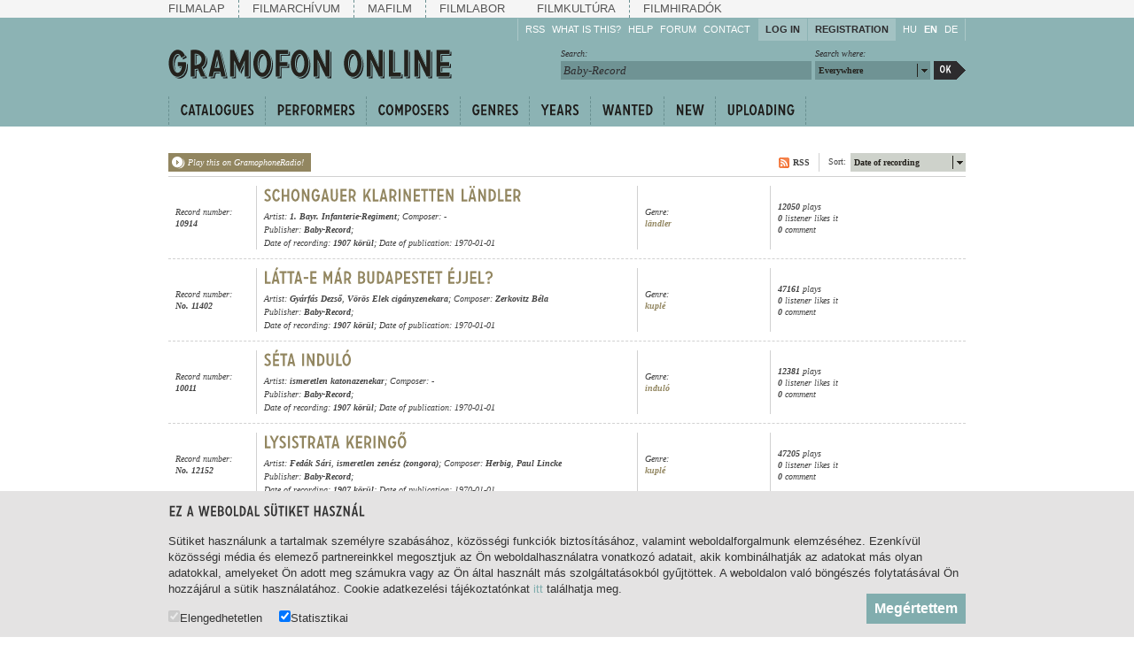

--- FILE ---
content_type: text/html; charset=utf-8
request_url: https://gramofononline.hu/en/search.php?sf=20&q=Baby-Record
body_size: 6459
content:
<!DOCTYPE html PUBLIC "-//W3C//DTD XHTML 1.0 Strict" "http://www.w3.org/TR/xhtml1/DTD/xhtml1-strict.dtd">
<html xmlns="http://www.w3.org/1999/xhtml" lang="en" xml:lang="en">
	<head>
		<title>Gramofon Online / Baby-Record</title>
		<meta http-equiv="Content-Type" content="text/html; charset=UTF-8" />
		<meta name="description" content="A Gramofon Online archívuma a Magyarországon nyomott és kiadott, 78-as fordulatszámú hanglemezeket gyűjti és dolgozza fel az 1906-os kezdetektől. Az oldalon ingyenesen meghallgathatók a gyűjtemény már digitalizált felvételei. Ezek száma folyamatosan bővül." />
		<meta name="keywords" content="gramofon, zene, gramofon lemez, lemezgyűjtemény" />
		<meta name="author" content="NAVA, Neumann Nonprofit Kft." />
		<meta name="copyright" content="NAVA, Neumann Nonprofit Kft." />
		<meta http-equiv="cache-control" content="no-cache" />
		<meta http-equiv="pragma" content="no-cache" />
		<meta http-equiv="imagetoolbar" content="no" />
		<link rel="shortcut icon" href="/favicon.ico" type="image/x-icon" />

		<meta property="og:site_name" content="Gramofon Online">
		<meta property="og:url" content="https://gramofononline.hu/en/search.php?sf=20&q=Baby-Record" />
		<meta property="og:title" content="Gramofon Online / Baby-Record" />
		<meta property="og:description" content="A Gramofon Online archívuma a Magyarországon nyomott és kiadott, 78-as fordulatszámú hanglemezeket gyűjti és dolgozza fel az 1906-os kezdetektől. Az oldalon ingyenesen meghallgathatók a gyűjtemény már digitalizált felvételei. Ezek száma folyamatosan bővül." />
        <meta property="og:image" content="https://gramofononline.hu/img/gramofon/og-default.png" />
		<meta property="og:image:width" content="600" />
		<meta property="og:image:height" content="315" />
		<meta property="og:image:secure_url" content="https://gramofononline.hu/img/gramofon/og-default.png" />
		<!--  css -->
		<!--[if lt IE 7]>
		<style type="text/css">
			img { behavior: url(/css/iepngfix.htc) }
		</style>
		<![endif]-->
		<link rel="stylesheet" type="text/css" href="css/gramofon.css?5" />
		<link rel="stylesheet" type="text/css" href="css/reset.css" />
	
		<!-- cufón replacement -->
		<script type="text/javascript" src="js/cufon-yui.js"></script>
		<script type="text/javascript" src="js/carrosserie.js"></script>
	
		<!-- jquery -->
		<script type="text/javascript" src="js/jquery/jquery-1.3.2.min.js"></script>
		<script type="text/javascript" src="js/jquery/jquery.color.js"></script>
		<script type="text/javascript" src="js/jquery/jquery.styleselect.js"></script>
		<script type="text/javascript" src="js/jquery/jquery.cookie.js"></script>
		<script type="text/javascript" src="js/jquery/jquery.prettyPopin.js"></script>
		
		<!-- scripts -->
		<script type="text/javascript" src="js/gramofon.js?5"></script>
                <script type="text/javascript" src="js/lang.js"></script>
                <script type="text/javascript" src="js/lang_2.js"></script>
		<script type="text/javascript" src="js/search.js"></script>
	</head>
	<body class="search">

<script type="text/javascript" src="/js/jquery/jquery.autocomplete.js"></script>
<script type="text/javascript">
$(document).ready(function(){
	$("select[name=lng]").change(function(){
		document.location=$(this).attr("rel")+"&lng="+$(this).val();
	});
	var ac=$("#search_input").autocomplete({
		serviceUrl:'/data.php',
		minChars: 1,
		noCache: false,
		params: { n:234 }
	});
});
</script>
        <div id="top-nav">
			<div class="wrapper">
				<div class="items">
                    <a href="http://mnf.hu/hu" class="first">Filmalap</a>  
                    <a href="http://filmarchiv.hu/hu" >Filmarchívum</a> 
                    <a href="http://mafilm.hu/hu" >Mafilm</a> 
                    <a href="http://filmlab.hu/hu" class="last">Filmlabor</a> 
                    <a class="separator"></a> 
                    <a href="http://filmkultura.hu/" >Filmkultúra</a> 
                    <a href="http://filmhiradokonline.hu/" class="last" >Filmhiradók</a> 
				</div>
			</div>			
		</div>
		<div id="header">
			<div class="wrapper">
				<a href="/en/"><img class="logo" src="/img/gramofon/header_logo.gif" alt="Gramofon Online" width="323" height="35"/></a>
				
				<div class="links">
					<div class="group first">
						<a href="/en/rss.php">RSS</a>
						<a href="/en/whatisthis.php">What is this?</a>
						<div class="block">
							<a href="/en/help.php" class="block_title">Help</a>
							<div class="block_wrapper">
								<div class="block_panel">
									<a href="/en/help.php#hallgassa">Listen!</a>
									<a href="/en/help.php#gyarapitsa">Enrich!</a>
									<a href="/en/help.php#kovesse">Keep track of what is happening!</a>
									<a href="/en/help.php#ossza">Share!</a>
								</div>
							</div>
						</div>
						<a href="/en/forum.php">Forum</a>
						<a href="/en/popin.php?n=30" rel="prettypopin">Contact</a>
					</div>
					
					<div class="group login">	
												<a href="/en/popin.php?n=1" class="button" rel="prettypopin">Log in</a>
						<a href="/en/popin.php?n=2" class="button" rel="prettypopin">Registration</a>
											</div>
					
					<div class="group langs">
													<a href="/search.php?sf=20&q=Baby-Record" class="lang ">HU</a>
													<a href="/en/search.php?sf=20&q=Baby-Record" class="lang selected">EN</a>
													<a href="/de/search.php?sf=20&q=Baby-Record" class="lang ">DE</a>
											</div>
					
				</div>
				
				<div class="search">
					<a href="/en/search.php" class="button">Ok</a>
					<div class="col">
						<div class="label">Search where:</div>
						<select name="search_fields">
														<option value="0">Everywhere</option>
							<option value="1">Titles</option>
							<option value="2">Tags</option>
							<option value="8">Artists</option>
							<option value="5">Composers</option>
							<option value="21">Genres</option>
							<option value="12">Years</option>
							<option value="20">Publishers</option>
							<option value="22">Collections</option>
							<option value="15">Record numbers</option>
							<option value="27">Wanted</option>
						</select>
					</div>
					<div class="col">
						<div class="label">Search:</div>
						<input type="text" id="search_input" value="Baby-Record" />
					</div>
				</div>
			</div>
		
			<div id="nav">
				<div class="wrapper">
					<div class="items">
						<a class="item" id="item_catalogue">Catalogues</a>
						<a class="item" id="item_artists">Performers</a>
						<a class="item" id="item_composers">Composers</a>
						<a class="item" id="item_genres">Genres</a>
						<a class="item" id="item_years">Years</a>
						<a class="item" id="item_wanted" href="/en/search.php?ord=7&amp;w=2">Wanted</a>
						<a class="item" id="item_newest" href="/en/search.php?ord=9">New</a>
						<a class="item last" id="item_uploading" href="/en/upload.php">Uploading</a>
					</div>
					<div style="clear:both"></div>
				</div>
				<div class="menus">
					
					<div id="item_catalogue_menu" class="menu">
						<div class="wrapper">
							<div class="cols"></div>
							<div class="menu_nav_wrapper">
								<div class="menu_nav">
									<a href="/data.php?n=100&amp;p=0" class="button left"></a>
									<a href="/data.php?n=100&amp;p=0" class="button right"></a>
								</div>
							</div>
						</div>
					</div>
					
					<div id="item_artists_menu" class="menu">
						<div class="wrapper">
							<div class="cols"></div>
							<div class="menu_nav_wrapper">
								<div class="menu_nav">
									<a href="/data.php?n=101&amp;p=0" class="button left"></a>
									<a href="/data.php?n=101&amp;p=0" class="button right"></a>
								</div>
							</div>
						</div>
					</div>
					
					<div id="item_composers_menu" class="menu">
						<div class="wrapper">
							<div class="cols"></div>
							<div class="menu_nav_wrapper">
								<div class="menu_nav">
									<a href="/data.php?n=102&amp;p=0" class="button left"></a>
									<a href="/data.php?n=102&amp;p=0" class="button right"></a>
								</div>
							</div>
						</div>
					</div>
					
					<div id="item_genres_menu" class="menu">
						<div class="wrapper">
							<div class="cols"></div>
							<div class="menu_nav_wrapper">
								<div class="menu_nav">
									<a href="/data.php?n=103&amp;p=0" class="button left"></a>
									<a href="/data.php?n=103&amp;p=0" class="button right"></a>
								</div>
							</div>
						</div>
					</div>
					
					<div id="item_years_menu" class="menu">
						<div class="wrapper">
							<div class="cols"></div>
							<div class="menu_nav_wrapper">
								<div class="menu_nav">
									<a href="/data.php?n=104&amp;p=0" class="button left"></a>
									<a href="/data.php?n=104&amp;p=0" class="button right"></a>
								</div>
							</div>
						</div>
					</div>
					
					<div id="item_wanted_menu" class="menu">
						<div class="wrapper">
							<div class="cols"></div>
							<div class="menu_nav_wrapper">
								<div class="menu_nav">
									<a href="/data.php?n=106&amp;p=0" class="button left"></a>
									<a href="/data.php?n=106&amp;p=0" class="button right"></a>
								</div>
							</div>
						</div>
					</div>
				
				</div>
			</div>
		</div>
		
		
			<div class="wrapper">
			
				<div class="search_header">
					<a class="playradio" href="index.php?playradio=sf%3D20%26q%3DBaby-Record&amp;autoplay=1" onclick="postSearchParams()">Play this on GramophoneRadio!</a>
					<div class="sort">
						<select name="searchsort" title="&amp;sf=20&amp;q=baby-record">
							<option value="0">Title</option>
							<option value="7">Record number</option>
							<option value="1" selected="selected">Date of recording</option>
							<option value="2">Listened to by</option>
							<option value="8">Likes</option>
							<option value="4">Number of comments</option>
							<option value="9">Date of publication</option>
						</select>
						<span class="label">Sort:</span>
					</div>
					<a class="rss" href="rss.php?sf=20&q=Baby-Record">RSS</a>
				</div>
						
				<div class="search_items">
					<div class="search_item">
						<div class="col first"><span>Record number:<br/><strong>10914</strong></span></div>
						<div class="info">
							<h3><a href="/en/426131548/schongauer_klarinetten_landler">Schongauer Klarinetten Ländler</a></h3>
							<div class="details">Artist: <a href="/en/search.php?sf=8&amp;q=1.+Bayr.+Infanterie-Regiment">1. Bayr. Infanterie-Regiment</a>; Composer: -<br/>
							Publisher: <a href="search.php?sf=20&amp;q=Baby-Record">Baby-Record</a>;<br/>Date of recording: <a href="search.php?sf=12&amp;q=1907">1907 körül</a>; Date of publication: 1970-01-01</div>
						</div>
						<div class="col"><span>Genre: <a href="search.php?sf=21&amp;q=l%C3%A4ndler">ländler</a></span></div>
						<div class="col last"><span><strong>12050</strong> plays<br/><strong>0</strong> listener likes it<br/><strong>0</strong> comment</span></div>
						<div class="col status"><a class="status 112" href="/426131548/schongauer_klarinetten_landler"></a></div>
					</div>
					<div class="search_item">
						<div class="col first"><span>Record number:<br/><strong>No. 11402</strong></span></div>
						<div class="info">
							<h3><a href="/en/385725339/latta-e_mar_budapestet_ejjel">Látta-e már Budapestet éjjel?</a></h3>
							<div class="details">Artist: <a href="/en/search.php?sf=8&amp;q=Gy%C3%A1rf%C3%A1s+Dezs%C5%91">Gyárfás Dezső</a>, <a href="/en/search.php?sf=8&amp;q=V%C3%B6r%C3%B6s+Elek+cig%C3%A1nyzenekara">Vörös Elek cigányzenekara</a>; Composer: <a href="/en/search.php?sf=5&amp;q=Zerkovitz+B%C3%A9la">Zerkovitz Béla</a><br/>
							Publisher: <a href="search.php?sf=20&amp;q=Baby-Record">Baby-Record</a>;<br/>Date of recording: <a href="search.php?sf=12&amp;q=1907">1907 körül</a>; Date of publication: 1970-01-01</div>
						</div>
						<div class="col"><span>Genre: <a href="search.php?sf=21&amp;q=kupl%C3%A9">kuplé</a></span></div>
						<div class="col last"><span><strong>47161</strong> plays<br/><strong>0</strong> listener likes it<br/><strong>0</strong> comment</span></div>
						<div class="col status"><a class="status 67" href="/385725339/latta-e_mar_budapestet_ejjel"></a></div>
					</div>
					<div class="search_item">
						<div class="col first"><span>Record number:<br/><strong>10011</strong></span></div>
						<div class="info">
							<h3><a href="/en/920772499/seta_indulo">Séta induló</a></h3>
							<div class="details">Artist: <a href="/en/search.php?sf=8&amp;q=ismeretlen+katonazenekar">ismeretlen katonazenekar</a>; Composer: -<br/>
							Publisher: <a href="search.php?sf=20&amp;q=Baby-Record">Baby-Record</a>;<br/>Date of recording: <a href="search.php?sf=12&amp;q=1907">1907 körül</a>; Date of publication: 1970-01-01</div>
						</div>
						<div class="col"><span>Genre: <a href="search.php?sf=21&amp;q=indul%C3%B3">induló</a></span></div>
						<div class="col last"><span><strong>12381</strong> plays<br/><strong>0</strong> listener likes it<br/><strong>0</strong> comment</span></div>
						<div class="col status"><a class="status 27" href="/920772499/seta_indulo"></a></div>
					</div>
					<div class="search_item">
						<div class="col first"><span>Record number:<br/><strong>No. 12152</strong></span></div>
						<div class="info">
							<h3><a href="/en/1634779594/lysistrata_keringo">Lysistrata keringő</a></h3>
							<div class="details">Artist: <a href="/en/search.php?sf=8&amp;q=Fed%C3%A1k+S%C3%A1ri">Fedák Sári</a>, <a href="/en/search.php?sf=8&amp;q=ismeretlen+zen%C3%A9sz+%28zongora%29">ismeretlen zenész (zongora)</a>; Composer: <a href="/en/search.php?sf=5&amp;q=Herbig">Herbig</a>, <a href="/en/search.php?sf=5&amp;q=Paul+Lincke">Paul Lincke</a><br/>
							Publisher: <a href="search.php?sf=20&amp;q=Baby-Record">Baby-Record</a>;<br/>Date of recording: <a href="search.php?sf=12&amp;q=1907">1907 körül</a>; Date of publication: 1970-01-01</div>
						</div>
						<div class="col"><span>Genre: <a href="search.php?sf=21&amp;q=kupl%C3%A9">kuplé</a></span></div>
						<div class="col last"><span><strong>47205</strong> plays<br/><strong>0</strong> listener likes it<br/><strong>0</strong> comment</span></div>
						<div class="col status"><a class="status 76" href="/1634779594/lysistrata_keringo"></a></div>
					</div>
					<div class="search_item">
						<div class="col first"><span>Record number:<br/><strong>10012</strong></span></div>
						<div class="info">
							<h3><a href="/en/627365074/lovas_indulo">Lovas induló</a></h3>
							<div class="details">Artist: <a href="/en/search.php?sf=8&amp;q=ismeretlen+katonazenekar">ismeretlen katonazenekar</a>; Composer: -<br/>
							Publisher: <a href="search.php?sf=20&amp;q=Baby-Record">Baby-Record</a>;<br/>Date of recording: <a href="search.php?sf=12&amp;q=1907">1907 körül</a>; Date of publication: 1970-01-01</div>
						</div>
						<div class="col"><span>Genre: <a href="search.php?sf=21&amp;q=indul%C3%B3">induló</a></span></div>
						<div class="col last"><span><strong>12381</strong> plays<br/><strong>0</strong> listener likes it<br/><strong>0</strong> comment</span></div>
						<div class="col status"><a class="status 66" href="/627365074/lovas_indulo"></a></div>
					</div>
					<div class="search_item">
						<div class="col first"><span>Record number:<br/><strong>No. 12151</strong></span></div>
						<div class="info">
							<h3><a href="/en/260810870/en_vagyok_a_fedak_sari_szobalanya">Én vagyok a Fedák Sári szobalánya </a></h3>
							<div class="details">Artist: <a href="/en/search.php?sf=8&amp;q=Fed%C3%A1k+S%C3%A1ri">Fedák Sári</a>, <a href="/en/search.php?sf=8&amp;q=ismeretlen+zen%C3%A9sz+%28zongora%29">ismeretlen zenész (zongora)</a>; Composer: <a href="/en/search.php?sf=5&amp;q=K%C3%A1lm%C3%A1n+Imre">Kálmán Imre</a> - <a href="/en/search.php?sf=5&amp;q=Heltai+Jen%C5%91">Heltai Jenő</a><br/>
							Publisher: <a href="search.php?sf=20&amp;q=Baby-Record">Baby-Record</a>;<br/>Date of recording: <a href="search.php?sf=12&amp;q=1907">1907 körül</a>; Date of publication: 1970-01-01</div>
						</div>
						<div class="col"><span>Genre: <a href="search.php?sf=21&amp;q=kupl%C3%A9">kuplé</a></span></div>
						<div class="col last"><span><strong>47205</strong> plays<br/><strong>0</strong> listener likes it<br/><strong>0</strong> comment</span></div>
						<div class="col status"><a class="status 199" href="/260810870/en_vagyok_a_fedak_sari_szobalanya"></a></div>
					</div>
					<div class="search_item">
						<div class="col first"><span>Record number:<br/><strong>No. 3011.</strong></span></div>
						<div class="info">
							<h3><a href="/en/2135125333/boulanger_marsch">Boulanger Marsch</a></h3>
							<div class="details">Artist: <a href="/en/search.php?sf=8&amp;q=ismeretlen+zenekar">ismeretlen zenekar</a>, <a href="/en/search.php?sf=8&amp;q=ismeretlen+zen%C3%A9sz+%28harangj%C3%A1t%C3%A9k%29">ismeretlen zenész (harangjáték)</a>; Composer: <a href="/en/search.php?sf=5&amp;q=Louis+Cesar+Desormes">Louis Cesar Desormes</a><br/>
							Publisher: <a href="search.php?sf=20&amp;q=Baby-Record">Baby-Record</a>;<br/>Date of recording: <a href="search.php?sf=12&amp;q=1907">1907 körül</a>; Date of publication: 1970-01-01</div>
						</div>
						<div class="col"><span>Genre: <a href="search.php?sf=21&amp;q=indul%C3%B3">induló</a></span></div>
						<div class="col last"><span><strong>3011</strong> plays<br/><strong>0</strong> listener likes it<br/><strong>0</strong> comment</span></div>
						<div class="col status"><a class="status 12" href="/2135125333/boulanger_marsch"></a></div>
					</div>
					<div class="search_item">
						<div class="col first"><span>Record number:<br/><strong>No. 3017.</strong></span></div>
						<div class="info">
							<h3><a href="/en/816446068/schwarzwalder_spieluhren">Schwarzwälder Spieluhren</a></h3>
							<div class="details">Artist: <a href="/en/search.php?sf=8&amp;q=ismeretlen+zenekar">ismeretlen zenekar</a>, <a href="/en/search.php?sf=8&amp;q=ismeretlen+zen%C3%A9sz+%28harangj%C3%A1t%C3%A9k%29">ismeretlen zenész (harangjáték)</a>; Composer: <a href="/en/search.php?sf=5&amp;q=J.+H.+Doppler">J. H. Doppler</a><br/>
							Publisher: <a href="search.php?sf=20&amp;q=Baby-Record">Baby-Record</a>;<br/>Date of recording: <a href="search.php?sf=12&amp;q=1907">1907 körül</a>; Date of publication: 1970-01-01</div>
						</div>
						<div class="col"><span>Genre: <a href="search.php?sf=21&amp;q=polka">polka</a></span></div>
						<div class="col last"><span><strong>3011</strong> plays<br/><strong>0</strong> listener likes it<br/><strong>0</strong> comment</span></div>
						<div class="col status"><a class="status 17" href="/816446068/schwarzwalder_spieluhren"></a></div>
					</div>
					<div class="search_item">
						<div class="col first"><span>Record number:<br/><strong>10001</strong></span></div>
						<div class="info">
							<h3><a href="/en/804059981/lyuk_lyuk_indulo">Lyuk, lyuk induló</a></h3>
							<div class="details">Artist: <a href="/en/search.php?sf=8&amp;q=Special-Orchester">Special-Orchester</a>, Vezényel: <a href="/en/search.php?sf=8&amp;q=Philipp+Silber+dr.">Philipp Silber dr.</a>; Composer: <a href="/en/search.php?sf=5&amp;q=Leh%C3%A1r+Ferenc">Lehár Ferenc</a><br/>
							Publisher: <a href="search.php?sf=20&amp;q=Baby-Record">Baby-Record</a>;<br/>Date of recording: <a href="search.php?sf=12&amp;q=1907">1907 körül</a>; Date of publication: 1970-01-01</div>
						</div>
						<div class="col"><span>Genre: <a href="search.php?sf=21&amp;q=indul%C3%B3">induló</a></span></div>
						<div class="col last"><span><strong>44888</strong> plays<br/><strong>0</strong> listener likes it<br/><strong>0</strong> comment</span></div>
						<div class="col status"><a class="status 58" href="/804059981/lyuk_lyuk_indulo"></a></div>
					</div>
					<div class="search_item">
						<div class="col first"><span>Record number:<br/><strong>10913</strong></span></div>
						<div class="info">
							<h3><a href="/en/1419714461/heut_san_mir_wieder_kreuzfidel">Heut san mir wieder kreuzfidel </a></h3>
							<div class="details">Artist: <a href="/en/search.php?sf=8&amp;q=D%27+Dachauer+Kapelle">D' Dachauer Kapelle</a>; Composer: -<br/>
							Publisher: <a href="search.php?sf=20&amp;q=Baby-Record">Baby-Record</a>;<br/>Date of recording: <a href="search.php?sf=12&amp;q=1907">1907 körül</a>; Date of publication: 1970-01-01</div>
						</div>
						<div class="col"><span>Genre: <a href="search.php?sf=21&amp;q=l%C3%A4ndler">ländler</a></span></div>
						<div class="col last"><span><strong>12050</strong> plays<br/><strong>0</strong> listener likes it<br/><strong>0</strong> comment</span></div>
						<div class="col status"><a class="status 41" href="/1419714461/heut_san_mir_wieder_kreuzfidel"></a></div>
					</div>
					<div class="search_item">
						<div class="col first"><span>Record number:<br/><strong>No. 11401</strong></span></div>
						<div class="info">
							<h3><a href="/en/1787869094/a_leha_notaja">A léha nótája</a></h3>
							<div class="details">Artist: <a href="/en/search.php?sf=8&amp;q=Gy%C3%A1rf%C3%A1s+Dezs%C5%91">Gyárfás Dezső</a>, <a href="/en/search.php?sf=8&amp;q=V%C3%B6r%C3%B6s+Elek+cig%C3%A1nyzenekara">Vörös Elek cigányzenekara</a>; Composer: <a href="/en/search.php?sf=5&amp;q=Zerkovitz+B%C3%A9la">Zerkovitz Béla</a> - <a href="/en/search.php?sf=5&amp;q=Zerkovitz+B%C3%A9la">Zerkovitz Béla</a><br/>
							Publisher: <a href="search.php?sf=20&amp;q=Baby-Record">Baby-Record</a>;<br/>Date of recording: <a href="search.php?sf=12&amp;q=1907">1907 körül</a>; Date of publication: 1970-01-01</div>
						</div>
						<div class="col"><span>Genre: <a href="search.php?sf=21&amp;q=kupl%C3%A9">kuplé</a></span></div>
						<div class="col last"><span><strong>47161</strong> plays<br/><strong>0</strong> listener likes it<br/><strong>0</strong> comment</span></div>
						<div class="col status"><a class="status 132" href="/1787869094/a_leha_notaja"></a></div>
					</div>
					<div class="search_item">
						<div class="col first"><span>Record number:<br/><strong>10002</strong></span></div>
						<div class="info">
							<h3><a href="/en/699618328/csebogar_indulo">Csebogár induló </a></h3>
							<div class="details">Artist: <a href="/en/search.php?sf=8&amp;q=Special-Orchester">Special-Orchester</a>, Vezényel: <a href="/en/search.php?sf=8&amp;q=Philipp+Silber+dr.">Philipp Silber dr.</a>; Composer: <a href="/en/search.php?sf=5&amp;q=Hermann+Dostal">Hermann Dostal</a><br/>
							Publisher: <a href="search.php?sf=20&amp;q=Baby-Record">Baby-Record</a>;<br/>Date of recording: <a href="search.php?sf=12&amp;q=1907">1907 körül</a>; Date of publication: 1970-01-01</div>
						</div>
						<div class="col"><span>Genre: <a href="search.php?sf=21&amp;q=indul%C3%B3">induló</a></span></div>
						<div class="col last"><span><strong>44888</strong> plays<br/><strong>0</strong> listener likes it<br/><strong>0</strong> comment</span></div>
						<div class="col status"><a class="status 66" href="/699618328/csebogar_indulo"></a></div>
					</div>
					<div class="search_item">
						<div class="col first"><span>Record number:<br/><strong>No. 4801.</strong></span></div>
						<div class="info">
							<h3><a href="/en/1944054483/rakoczi_indulo">Rákóczi induló</a></h3>
							<div class="details">Artist: <a href="/en/search.php?sf=8&amp;q=ismeretlen+katonazenekar">ismeretlen katonazenekar</a>; Composer: <a href="/en/search.php?sf=5&amp;q=Hector+Berlioz">Hector Berlioz</a><br/>
							Publisher: <a href="search.php?sf=20&amp;q=Baby-Record">Baby-Record</a>;<br/>Date of recording: <a href="search.php?sf=12&amp;q=1908">1908 körül</a>; Date of publication: 1970-01-01</div>
						</div>
						<div class="col"><span>Genre: <a href="search.php?sf=21&amp;q=indul%C3%B3">induló</a></span></div>
						<div class="col last"><span><strong>4801</strong> plays<br/><strong>0</strong> listener likes it<br/><strong>0</strong> comment</span></div>
						<div class="col status"><a class="status 33" href="/1944054483/rakoczi_indulo"></a></div>
					</div>
					<div class="search_item">
						<div class="col first"><span>Record number:<br/><strong>330</strong></span></div>
						<div class="info">
							<h3><a href="/en/678240105/schatzwalzer">Schatzwalzer</a></h3>
							<div class="details">Artist: <a href="/en/search.php?sf=8&amp;q=ismeretlen+katonazenekar">ismeretlen katonazenekar</a>; Composer: <a href="/en/search.php?sf=5&amp;q=Johann+Strauss+ifj.">Johann Strauss ifj.</a><br/>
							Publisher: <a href="search.php?sf=20&amp;q=Baby-Record">Baby-Record</a>;<br/>Date of recording: <a href="search.php?sf=12&amp;q=1908">1908 körül</a>; Date of publication: 1970-01-01</div>
						</div>
						<div class="col"><span>Genre: <a href="search.php?sf=21&amp;q=kering%C5%91">keringő</a></span></div>
						<div class="col last"><span><strong>329</strong> plays<br/><strong>0</strong> listener likes it<br/><strong>0</strong> comment</span></div>
						<div class="col status"><a class="status 15" href="/678240105/schatzwalzer"></a></div>
					</div>
					<div class="search_item">
						<div class="col first"><span>Record number:<br/><strong>No. 482.</strong></span></div>
						<div class="info">
							<h3><a href="/en/1437320990/hab_ich_nur_deine_liebe">Hab' ich nur deine Liebe</a></h3>
							<div class="details">Artist: <a href="/en/search.php?sf=8&amp;q=ismeretlen+zenekar">ismeretlen zenekar</a>, <a href="/en/search.php?sf=8&amp;q=ismeretlen+zen%C3%A9sz+%28trombita%29">ismeretlen zenész (trombita)</a>; Composer: <a href="/en/search.php?sf=5&amp;q=Franz+von+Supp%C3%A9">Franz von Suppé</a><br/>
							Publisher: <a href="search.php?sf=20&amp;q=Baby-Record">Baby-Record</a>;<br/>Date of recording: <a href="search.php?sf=12&amp;q=1908">1908 körül</a>; Date of publication: 1970-01-01</div>
						</div>
						<div class="col"><span>Genre: <a href="search.php?sf=21&amp;q=kering%C5%91">keringő</a></span></div>
						<div class="col last"><span><strong>482</strong> plays<br/><strong>0</strong> listener likes it<br/><strong>0</strong> comment</span></div>
						<div class="col status"><a class="status 34" href="/1437320990/hab_ich_nur_deine_liebe"></a></div>
					</div>
					<div class="search_item">
						<div class="col first"><span>Record number:<br/><strong>No. 4707.</strong></span></div>
						<div class="info">
							<h3><a href="/en/661082828/fantasie_aus_der_bajazzo_ii_teil">Fantasie aus "Der Bajazzo" (II. Teil)</a></h3>
							<div class="details">Artist: <a href="/en/search.php?sf=8&amp;q=Special-Orchester">Special-Orchester</a>; Composer: <a href="/en/search.php?sf=5&amp;q=Ruggero+Leoncavallo">Ruggero Leoncavallo</a><br/>
							Publisher: <a href="search.php?sf=20&amp;q=Baby-Record">Baby-Record</a>;<br/>Date of recording: <a href="search.php?sf=12&amp;q=1908">1908 körül</a>; Date of publication: 1970-01-01</div>
						</div>
						<div class="col"><span>Genre: <a href="search.php?sf=21&amp;q=operar%C3%A9szlet">operarészlet</a></span></div>
						<div class="col last"><span><strong>4706</strong> plays<br/><strong>0</strong> listener likes it<br/><strong>0</strong> comment</span></div>
						<div class="col status"><a class="status 23" href="/661082828/fantasie_aus_der_bajazzo_ii_teil"></a></div>
					</div>
					<div class="search_item">
						<div class="col first"><span>Record number:<br/><strong>11117</strong></span></div>
						<div class="info">
							<h3><a href="/en/1064414277/nem_siratlak_mar_en_teged">Nem siratlak már én téged</a></h3>
							<div class="details">Artist: <a href="/en/search.php?sf=8&amp;q=Kir%C3%A1ly+Ern%C5%91">Király Ernő</a>, <a href="/en/search.php?sf=8&amp;q=ismeretlen+zen%C3%A9sz+%28zongora%29">ismeretlen zenész (zongora)</a>; Composer: <a href="/en/search.php?sf=5&amp;q=Fr%C3%A1ter+B%C3%A9la">Fráter Béla</a><br/>
							Publisher: <a href="search.php?sf=20&amp;q=Baby-Record">Baby-Record</a>;<br/>Date of recording: <a href="search.php?sf=12&amp;q=1908">1908 körül</a>; Date of publication: 1970-01-01</div>
						</div>
						<div class="col"><span>Genre: <a href="search.php?sf=21&amp;q=hallgat%C3%B3">hallgató</a></span></div>
						<div class="col last"><span><strong>47508</strong> plays<br/><strong>0</strong> listener likes it<br/><strong>0</strong> comment</span></div>
						<div class="col status"><a class="status 39" href="/1064414277/nem_siratlak_mar_en_teged"></a></div>
					</div>
					<div class="search_item">
						<div class="col first"><span>Record number:<br/><strong>No. 3905.</strong></span></div>
						<div class="info">
							<h3><a href="/en/731298027/stille_nacht_heilige_nacht">Stille Nacht, heilige Nacht</a></h3>
							<div class="details">Artist: <a href="/en/search.php?sf=8&amp;q=ismeretlen+k%C3%B3rus">ismeretlen kórus</a>, <a href="/en/search.php?sf=8&amp;q=ismeretlen+zen%C3%A9szek+%28templomi+orgona">ismeretlen zenészek (templomi orgona</a>, <a href="/en/search.php?sf=8&amp;q=harang%29">harang)</a>; Composer: <a href="/en/search.php?sf=5&amp;q=Franz+Xaver+Gruber">Franz Xaver Gruber</a><br/>
							Publisher: <a href="search.php?sf=20&amp;q=Baby-Record">Baby-Record</a>;<br/>Date of recording: <a href="search.php?sf=12&amp;q=1908">1908 körül</a>; Date of publication: 1970-01-01</div>
						</div>
						<div class="col"><span>Genre: <a href="search.php?sf=21&amp;q=kar%C3%A1csonyi+%C3%A9nek">karácsonyi ének</a></span></div>
						<div class="col last"><span><strong>3905</strong> plays<br/><strong>0</strong> listener likes it<br/><strong>0</strong> comment</span></div>
						<div class="col status"><a class="status 45" href="/731298027/stille_nacht_heilige_nacht"></a></div>
					</div>
					<div class="search_item">
						<div class="col first"><span>Record number:<br/><strong>No. 5509</strong></span></div>
						<div class="info">
							<h3><a href="/en/398592426/szivem_marcsa_ha_lehet">Szívem Marcsa, ha lehet</a></h3>
							<div class="details">Artist: <a href="/en/search.php?sf=8&amp;q=R%C3%B3zsa+S.+Lajos">Rózsa S. Lajos</a>, <a href="/en/search.php?sf=8&amp;q=Het%C3%A9nyi-Heidelberg+Albert+%28zongora%29">Hetényi-Heidelberg Albert (zongora)</a>; Composer: <a href="/en/search.php?sf=5&amp;q=L%C3%A1nyi+Ern%C5%91">Lányi Ernő</a> - <a href="/en/search.php?sf=5&amp;q=Sassy+Csaba">Sassy Csaba</a><br/>
							Publisher: <a href="search.php?sf=20&amp;q=Baby-Record">Baby-Record</a>;<br/>Date of recording: <a href="search.php?sf=12&amp;q=1908">1908 körül</a>; Date of publication: 1970-01-01</div>
						</div>
						<div class="col"><span>Genre: <a href="search.php?sf=21&amp;q=cs%C3%A1rd%C3%A1s">csárdás</a></span></div>
						<div class="col last"><span><strong>5509</strong> plays<br/><strong>0</strong> listener likes it<br/><strong>1</strong> comment</span></div>
						<div class="col status"><a class="status 37" href="/398592426/szivem_marcsa_ha_lehet"></a></div>
					</div>
					<div class="search_item">
						<div class="col first"><span>Record number:<br/><strong>No. 4158.</strong></span></div>
						<div class="info">
							<h3><a href="/en/751701713/der_weltverdruss">Der Weltverdruss</a></h3>
							<div class="details">Artist: <a href="/en/search.php?sf=8&amp;q=Huber">Huber</a>, <a href="/en/search.php?sf=8&amp;q=Wolfert">Wolfert</a>, <a href="/en/search.php?sf=8&amp;q=Schrammel-Quartett+Lenz+und+Ernst">Schrammel-Quartett Lenz und Ernst</a>; Composer: <a href="/en/search.php?sf=5&amp;q=Franz+Keim">Franz Keim</a><br/>
							Publisher: <a href="search.php?sf=20&amp;q=Baby-Record">Baby-Record</a>;<br/>Date of recording: <a href="search.php?sf=12&amp;q=1908">1908 körül</a>; Date of publication: 1970-01-01</div>
						</div>
						<div class="col"><span>Genre: <a href="search.php?sf=21&amp;q=sramli">sramli</a></span></div>
						<div class="col last"><span><strong>4158</strong> plays<br/><strong>0</strong> listener likes it<br/><strong>0</strong> comment</span></div>
						<div class="col status"><a class="status 61" href="/751701713/der_weltverdruss"></a></div>
					</div>
				</div>
		
				<div class="pager_container">
					<div class="info"><strong>1-20</strong> / total 324 hit</div>
					<div class="pager">
						<a class="button left" href="search.php?ord=1&amp;p=16&amp;sf=20&amp;q=baby-record"></a>
						<select name="pages" class="pages">
							<option value="0" selected="selected">1. page</option>
							<option value="1" >2. page</option>
							<option value="2" >3. page</option>
							<option value="3" >4. page</option>
							<option value="4" >5. page</option>
							<option value="5" >6. page</option>
							<option value="6" >7. page</option>
							<option value="7" >8. page</option>
							<option value="8" >9. page</option>
							<option value="9" >10. page</option>
							<option value="10" >11. page</option>
							<option value="11" >12. page</option>
							<option value="12" >13. page</option>
							<option value="13" >14. page</option>
							<option value="14" >15. page</option>
							<option value="15" >16. page</option>
							<option value="16" >17. page</option>
						</select>
						<a class="button right" href="search.php?ord=1&amp;p=1&amp;sf=20&amp;q=baby-record"></a>
					</div>
				</div>
				
			</div>
		
<div id="cookietext">
    <div class="wrapper">
        <h2>Ez a weboldal sütiket használ</h2>

        <p>Sütiket használunk a tartalmak személyre szabásához, közösségi funkciók biztosításához, valamint weboldalforgalmunk elemzéséhez. Ezenkívül közösségi média és elemező partnereinkkel megosztjuk az Ön weboldalhasználatra vonatkozó adatait, akik kombinálhatják az adatokat más olyan adatokkal, amelyeket Ön adott meg számukra vagy az Ön által használt más szolgáltatásokból gyűjtöttek. A weboldalon való böngészés folytatásával Ön hozzájárul a sütik használatához.
            Cookie adatkezelési tájékoztatónkat <a href="https://filmarchiv.hu/hu/rolunk/adatkezelesi-tajekoztatok/cookie-adatkezelesi-tajekoztato" target="_blank">itt</a> találhatja meg.</p>

        <div class="checkbox">
            <label><input type="checkbox" checked disabled>Elengedhetetlen</label>
            <label><input type="checkbox" id="cookie_extra" value="1" checked>Statisztikai</label>
        </div>
        <a href="javascript:void(0);" class="button" id="cookie_accept" onclick="acceptCookie()">Megértettem</a>
    </div>
</div>

<script>
function acceptCookie() {
    document.getElementById("cookietext").style.display = "none";

    var d = new Date();
    d.setTime(d.getTime() + (365*24*60*60*1000));
    var expires = "expires="+d.toUTCString();
    document.cookie = "go[cookieaccept]=yes; " + expires;

    if (document.getElementById("cookie_extra").checked == true) {
        document.cookie = "go[cookieaccept]=extra; " + expires;
    }
}
</script>

        <div id="alertmsg"><div class="wrapper"></div></div>
        <div id="footer">
            <div class="wrapper">
                <div class="col first">
                    <a href="http://filmarchiv.hu/hu" target="_blank">
                       <img src="/img/gramofon/nfi_nega_hun.svg" alt="NFI" width="310" />
                    </a>
                    <div class="links"><a target="_blank" href="https://filmarchiv.hu/hu/rolunk/adatkezelesi-tajekoztatok/cookie-adatkezelesi-tajekoztato">Data management</a>&nbsp;&nbsp;|&nbsp;&nbsp;<a href="/copyright.php">Copyright and user privileges</a>&nbsp;&nbsp;|&nbsp;&nbsp;<a href="/imprint.php">Imprint</a></div>
                </div>
                <div class="col">
                    <a href="http://www.kozadattar.hu" target="_blank">Közadattár</a><br/>
                    <a href="http://www.mszh.hu" target="_blank">MSZH</a><br/>
                    <a href="http://www.artisjus.hu" target="_blank">Artisjus</a><br/>
                    <a href="http://szinhaziintezet.hu" target="_blank">OSZMI</a><br/>
                    <a href="http://www.oszk.hu/hun/konyvtar/szervfel/kulongy/zenemutar/zenemutar_index_hu.htm" target="_blank">OSZK Zeneműtár</a>
                </div>
                <div class="col">
                    <a href="http://gramofononline.blog.hu" target="blank">Blog</a><br/>
                    <a href="/forum.php">Forum</a><br/>
                    <a href="http://www.facebook.com/pages/Gramofon-Online/370414545705" target="blank">Facebook</a><br/>
                    <a href="http://www.twitter.com/gramofononline" target="blank">Twitter</a><br/>
                </div>
                <div class="col">
                    <a href="/en/index.php">Main page</a><br/>
                    <a href="/en/popin.php?n=1" rel="prettypopin">Log in</a><br/>
                    <a href="/en/popin.php?n=2" rel="prettypopin">Registration</a><br/>
                    <a href="/en/whatisthis.php">What is this?</a><br/>
                    <a href="/en/help.php">Help</a><br/>
                    <a href="/en/popin.php?n=30" rel="prettypopin">Contact</a><br/>
                </div>
            </div>
        </div>


	</body>
</html>